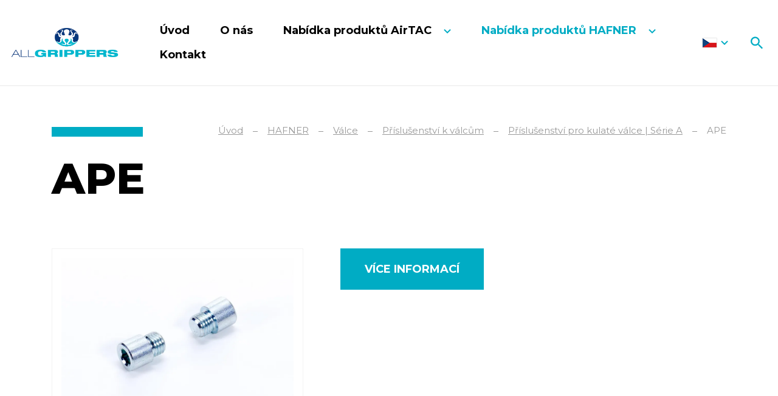

--- FILE ---
content_type: text/html; charset=UTF-8
request_url: https://www.allgrippers.cz/ape
body_size: 5136
content:
<!DOCTYPE html>
<html lang="cs" itemscope itemtype="https://schema.org/WebPage">
    <head>
        <meta charset="utf-8">
        <meta http-equiv="X-UA-Compatible" content="IE=edge">
        <meta name="viewport" content="width=device-width, initial-scale=1, shrink-to-fit=no">
        <meta name="designer" content="DF SOLUTIONS, s.r.o." itemprop="creator">
        <meta name="language" content="cs" itemprop="inLanguage">
                    <meta name="robots" content="index,follow">
                <title itemprop="name">APE | ALLGRIPPERS</title>
<meta name="description" content="Více informací" itemprop="description">
<meta name="keywords" content="APE" itemprop="keywords">
<meta name="author" content="ALLGRIPPERS" itemprop="author">
<meta name="url" content="https://www.allgrippers.cz/ape" itemprop="url">
<meta property="og:title" content="APE | ALLGRIPPERS">
<meta property="og:description" content="Více informací">
<meta property="og:url" content="https://www.allgrippers.cz/ape">
        <link rel="preconnect" href="https://fonts.gstatic.com" crossorigin>
        <link rel="preconnect" href="https://ajax.googleapis.com" crossorigin>
        <link rel="dns-prefetch" href="https://fonts.gstatic.com">
        <link rel="dns-prefetch" href="https://ajax.googleapis.com">
        <script>
            dataLayer = [];
            function gtag(){dataLayer.push(arguments);}
        </script>
            <script>
        gtag('consent','default',{'ad_storage':'denied','ad_user_data':'denied','ad_personalization':'denied','analytics_storage':'denied','functionality_storage':'denied','personalization_storage':'denied','security_storage':'denied'});
        dataLayer.push({'clientId':'6f2b04bb-4c07-4cdc-9f29-f4786989da38'});
        dataLayer.push({'event':'cookiesUpdate','cookiesConsent':''});
    </script>
                <script>
            (function(w,d,s,l,i){w[l]=w[l]||[];w[l].push({'gtm.start':
            new Date().getTime(),event:'gtm.js'});var f=d.getElementsByTagName(s)[0],
            j=d.createElement(s),dl=l!='dataLayer'?'&l='+l:'';j.async=true;j.src=
            'https://www.googletagmanager.com/gtm.js?id='+i+dl;f.parentNode.insertBefore(j,f);
            })(window,document,'script','dataLayer','GTM-PGKMZVK');
        </script>
                    <meta property="og:image" content="https://www.allgrippers.cz/data/catalog-products/images/1200x628-c/10-3281-0-f-00423-big.jpg">
        <link rel="stylesheet" type="text/css" href="https://www.allgrippers.cz/static/allgrippers/css/styles.css?v=3" />
        <script type="text/javascript" src="https://www.allgrippers.cz/static/allgrippers/js/app.js?v=3" defer="1" async="1"></script>
        <link rel="apple-touch-icon" sizes="180x180" href="/static/allgrippers/img/favicon/apple-touch-icon.png">
<link rel="icon" type="image/png" sizes="32x32" href="/static/allgrippers/img/favicon/favicon-32x32.png">
<link rel="icon" type="image/png" sizes="16x16" href="/static/allgrippers/img/favicon/favicon-16x16.png">
<link rel="manifest" href="/static/allgrippers/img/favicon/site.webmanifest">
<link rel="mask-icon" href="/static/allgrippers/img/favicon/safari-pinned-tab.svg" color="#5bbad5">
<meta name="msapplication-TileColor" content="#00326c">
<meta name="theme-color" content="#ffffff">
<script type="text/javascript">
  WebFontConfig = {
    google: { families: ['Montserrat:300,400,400i,700,800:latin-ext'] }
  };
  (function() {
    var wf = document.createElement('script');
    wf.src = ('https:' == document.location.protocol ? 'https' : 'http') +
      '://ajax.googleapis.com/ajax/libs/webfont/1.5.18/webfont.js';
    wf.type = 'text/javascript';
    wf.async = 'true';
    var s = document.getElementsByTagName('script')[0];
    s.parentNode.insertBefore(wf, s);
  })();
</script>
    </head>
    <body class="lang-cs catalog catalog-product catalog-product-248 catalog-zero-118 catalog-first-119">
                    <noscript>
            <iframe class="d-none" src="https://www.googletagmanager.com/ns.html?id=GTM-PGKMZVK" height="0" width="0"></iframe>
            </noscript>
                <header id="header" itemscope itemtype="https://schema.org/WPHeader">
    <div class="header">
        <div class="container">
            <div class="d-flex align-items-center">
                <div class="logo-box" itemscope itemtype="https://schema.org/Brand">
                    <a class="logo" href="/" title="ALLGRIPPERS" >
    <img itemprop="logo" class="logo-img" src="/static/allgrippers/img/logo.png" alt="ALLGRIPPERS">
    <meta itemprop="name" content="ALLGRIPPERS">
</a>
                </div>
                    <div class="dropdown localization-box d-print-none">
        <button class="btn dropdown-toggle cs" type="button" id="dropdownLangButton" data-toggle="dropdown" aria-haspopup="true" aria-expanded="false">
            Čeština        </button>
        <div class="dropdown-menu" aria-labelledby="dropdownLangButton">
                            <a class="dropdown-item cs" href="https://www.allgrippers.cz">Čeština</a>
                            <a class="dropdown-item en" href="https://www.allgrippers.cz/en">English</a>
                    </div>
    </div>
                <div class="menu-box d-print-none">
                    <button class="navbar-toggler navbar-mainMenu" type="button">MENU</button>
                        <ul id="localeMobile" class="localization-mobile" style="display:none">
                    <li class="active">
                <a class="cs" href="https://www.allgrippers.cz">CS</a>
            </li>
                    <li>
                <a class="en" href="https://www.allgrippers.cz/en">EN</a>
            </li>
            </ul>
                        <ul id="mainMenu" class="nav nav-main nav-cs " data-menu-activate itemscope itemtype="https://schema.org/SiteNavigationElement">
                    <li class="nav-item ">
    <a class="nav-link" itemprop="url" href="/" title="Přejít na hlavní stránku webu ALLGRIPPERS"><span itemprop="name">Úvod</span></a>
</li>
                    <li class="nav-item ">
    <a class="nav-link" itemprop="url" href="/o-nas" title="O nás"><span itemprop="name">O nás</span></a>
</li>
                    <li class="nav-item dropdown ">
    <a class="nav-link dropdown-toggle" data-toggle="dropdown" href="#" title="Nabídka produktů AirTAC" role="button" aria-haspopup="true" aria-expanded="false">
        Nabídka produktů AirTAC    </a>
    <div class="dropdown-menu dropdown-menu-links">
                                    <a class="dropdown-item " itemprop="url" href="/regulatory-a-upravne-jednotky-vzduchu" title="Regulátory a úpravné jednotky vzduchu AirTAC"><span itemprop="name">Regulátory a úpravné jednotky vzduchu AirTAC</span></a>
                            <a class="dropdown-item " itemprop="url" href="/solenoidni-a-pneumaticke-ventily" title="Solenoidní a pneumatické ventily AirTAC"><span itemprop="name">Solenoidní a pneumatické ventily AirTAC</span></a>
                            <a class="dropdown-item " itemprop="url" href="/pneumaticke-pohony-valce-a-uchopovace" title="Pneumatické pohony, válce a úchopovače AirTAC"><span itemprop="name">Pneumatické pohony, válce a úchopovače AirTAC</span></a>
                            <a class="dropdown-item " itemprop="url" href="/prislusenstvi" title="Příslušenství AirTAC"><span itemprop="name">Příslušenství AirTAC</span></a>
                        </div>
</li>
                    <li class="nav-item dropdown ">
    <a class="nav-link dropdown-toggle" data-toggle="dropdown" href="#" title="Nabídka produktů HAFNER" role="button" aria-haspopup="true" aria-expanded="false">
        Nabídka produktů HAFNER    </a>
    <div class="dropdown-menu dropdown-menu-links">
                                    <a class="dropdown-item " itemprop="url" href="/valce" title="Válce HAFNER"><span itemprop="name">Válce HAFNER</span></a>
                            <a class="dropdown-item " itemprop="url" href="/ventily" title="Ventily HAFNER"><span itemprop="name">Ventily HAFNER</span></a>
                            <a class="dropdown-item " itemprop="url" href="/frl-jednotky" title="FRL-jednotky HAFNER"><span itemprop="name">FRL-jednotky HAFNER</span></a>
                            <a class="dropdown-item " itemprop="url" href="/sroubeni-tlumice-hluku" title="Šroubení, tlumiče hluku HAFNER"><span itemprop="name">Šroubení, tlumiče hluku HAFNER</span></a>
                            <a class="dropdown-item " itemprop="url" href="/kalibrovane-hadice" title="Kalibrované hadice HAFNER"><span itemprop="name">Kalibrované hadice HAFNER</span></a>
                        </div>
</li>
                    <li class="nav-item ">
    <a class="nav-link" itemprop="url" href="/kontakt"><span itemprop="name">Kontakt</span></a>
</li>
            </ul>
                </div>
                <div class="navbar-right d-print-none">
                    <form action="/" class="search-form d-none" role="search" data-ajaxize="fulltext">
    <div id="searchHandle" class="form-group pull-right search-form-handle">
        <input id="searchQuery" type="text" name="q" class="form-control" autocomplete="off" placeholder="Hledaný text ...">
        <input type="hidden" name="redraw" value="fulltext">
        <button type="submit" class="form-control form-control-submit">Hledat</button>
        <label class="search-label" for="searchQuery"><span class="d-none">Vyhledávání</span></label>
    </div>
    <div id="searchResult" class="form-group pull-right search-form-result">
            </div>
</form>                </div>
            </div>
        </div>
            </div>
</header><main id="main" itemscope itemprop="mainContentOfPage">


        <div class="breadcrumb-box">
        <div class="container">
            <ol class="breadcrumb" itemscope itemtype="https://schema.org/BreadcrumbList">
                    <li class="breadcrumb-item" itemprop="itemListElement" itemscope itemtype="https://schema.org/ListItem">
        <a href="/" itemprop="item"><span itemprop="name">Úvod</span><meta itemprop="position" content="1"></a>
    </li>
                <li class="breadcrumb-item" itemprop="itemListElement" itemscope itemtype="https://schema.org/ListItem">
        <a href="/hafner" itemprop="item" data-menu-preselect><span itemprop="name">HAFNER</span><meta itemprop="position" content="2"></a>
    </li>
                <li class="breadcrumb-item" itemprop="itemListElement" itemscope itemtype="https://schema.org/ListItem">
        <a href="/valce" itemprop="item" data-menu-preselect><span itemprop="name">Válce</span><meta itemprop="position" content="3"></a>
    </li>
                <li class="breadcrumb-item" itemprop="itemListElement" itemscope itemtype="https://schema.org/ListItem">
        <a href="/prislusenstvi-k-valcum" itemprop="item" data-menu-preselect><span itemprop="name">Příslušenství k válcům</span><meta itemprop="position" content="4"></a>
    </li>
                <li class="breadcrumb-item" itemprop="itemListElement" itemscope itemtype="https://schema.org/ListItem">
        <a href="/prislusenstvi-pro-kulate-valce-serie-a" itemprop="item" data-menu-preselect><span itemprop="name">Příslušenství pro kulaté válce | Série A</span><meta itemprop="position" content="5"></a>
    </li>
                <li class="breadcrumb-item active">
        APE    </li>
    </ol>
        </div>
    </div>

        <section class="heading-box">
                <div class="container">
            <h1 class="heading">APE</h1>
        </div>
    </section>

    <section class="product-main" itemtype="http://schema.org/Product" itemscope>
        <meta itemprop="name" content="APE">
        <meta itemprop="description" content="Více informací">
        <div itemprop="aggregateRating" itemscope itemtype="http://schema.org/AggregateRating">
            <meta itemprop="reviewCount" content="1">
            <meta itemprop="ratingValue" content="5">
        </div>
        <div class="container">
            <div class="row">
                <div class="col-12 col-md-5 product-main-left">
                        <div class="image-gallery image-gallery--1 image-gallery-horizontal">
        <div id="sf-69768d0e18ba5" class="image-gallery-main" data-utils="slick" data-slick='{"arrows":false,"fade":true,"asNavFor":"#sn-69768d0e18ba5"}'>
                            <div class="slide">
                    <a itemprop="image" href="/data/catalog-products/images/orig/10-3281-0-f-00423-big.webp" title="" data-lightbox="sf-69768d0e18ba5">
                        <img class="img-fluid" src="/data/catalog-products/images/900x900/10-3281-0-f-00423-big.webp" alt="">
                    </a>
                </div>
                    </div>
            </div>
                </div>
                <div class="col-12 col-md-7 product-main-right">
                                            <div class="annotation">
        <p><a class="btn btn-primary" target="_blank" title="Zobrazit produkt na webu výrobce" href="https://www.hafner-pneumatik.com/ape">Více informací</a></p>    </div>
                                                            </div>
            </div>
        </div>
    </section>

    
                                                                    
    
    
                <section class="form-box d-print-none">
                <div class="container">
                        <div id="contactForm" class="form form-contact">
                            <h2 class="form-heading">Chcete poptat tento produkt? <span>Napište nám, rádi jej pro vás zajistíme</span></h2>
                
        
        <form action="" method="post" data-ajaxize="form" >

            <div class="row">
                <div class="col-12 col-md-6">
                    <div class="form-group">
                        <label for="name">Jméno a příjmení <span class="text-danger">*</span></label>
                        <input type="text" id="name" name="name" class="form-control" placeholder="Jan Novák" required="required" maxlength="150" />                                            </div>
                </div>
                                    <div class="col-12 col-md-6">
                        <div class="form-group">
                            <label for="company">Společnost</label>
                            <input type="text" id="company" name="company" class="form-control" placeholder="Zadejte název nebo IČO vaší firmy" maxlength="150" />                                                    </div>
                    </div>
                                <div class="col-12 col-md-6">
                    <div class="form-group">
                        <label for="email">E-mail <span class="text-danger">*</span></label>
                        <input type="email" id="email" name="email" class="form-control" placeholder="email@example.cz" required="required" maxlength="150" />                                            </div>
                </div>
                                    <div class="col-12 col-md-6">
                        <div class="form-group">
                            <label for="phone">Telefon</label>
                            <input type="text" id="phone" name="phone" class="form-control" placeholder="420 123 456 789" maxlength="20" />                                                    </div>
                    </div>
                            </div>

            <div class="row">
                <div class="col-12">
                    <div class="form-group">
                        <label for="message">Text zprávy <span class="text-danger">*</span></label>
                        <textarea id="message" name="message" class="form-control" placeholder="Zadejte text vaší zprávy…" required="required" rows="8"></textarea>                                            </div>
                </div>
            </div>

                            <div class="row row-consent">
                    <div class="col-12">
                        <div class="form-group">
                            <label>
                                <input type="checkbox" id="consent" name="consent" value="1" required="required" />                                Souhlasím se zpracováním <a href="/ochrana-osobnich-udaju-a-podminky-uziti" target="_blank">osobních údajů a podmínkami užití</a>                                <span class="text-danger">*</span>
                            </label>
                                                    </div>
                    </div>
                </div>
            
                            <div class="row row-recaptcha">
                    <div class="col-12">
                        <input id="gr69768d0e1f8b7" type="hidden" name="g-recaptcha-response" value=""><script>var gr69768d0e1f8b7Onload = function(){grecaptcha.ready(function(){ grecaptcha.execute("6Lf7AiAsAAAAAD92lGsiYoJOq2D8HYpbBPVRBRd0",{action: "contact"}).then(function(token){document.getElementById("gr69768d0e1f8b7").value=token;});});};var gr69768d0e1f8b7Focus = setTimeout(function(){var rl = $("#gr69768d0e1f8b7");rl.closest("form").find("input").on("focus", function () {if (!rl.data("loaded")) {var gr = document.createElement("script");gr.src = "https://www.google.com/recaptcha/api.js?render=6Lf7AiAsAAAAAD92lGsiYoJOq2D8HYpbBPVRBRd0&onload=gr69768d0e1f8b7Onload";gr.type = "text/javascript";gr.async = "true";var s = document.getElementsByTagName("script")[0];s.parentNode.insertBefore(gr,s);rl.data("loaded","1");}});},400);var gr69768d0e1f8b7Error = setTimeout(function(){var rl = $("#gr69768d0e1f8b7");if (!rl.data("loaded") && rl.parent().find(".text-danger").length) {var gr = document.createElement("script");gr.src = "https://www.google.com/recaptcha/api.js?render=6Lf7AiAsAAAAAD92lGsiYoJOq2D8HYpbBPVRBRd0&onload=gr69768d0e1f8b7Onload";gr.type = "text/javascript";gr.async = "true";var s = document.getElementsByTagName("script")[0];s.parentNode.insertBefore(gr,s);rl.data("loaded","1");}},400);if (typeof jQuery == "undefined"){document.addEventListener("DOMContentLoaded",function(){gr69768d0e1f8b7Focus;gr69768d0e1f8b7Error;});}else{gr69768d0e1f8b7Focus;gr69768d0e1f8b7Error;}</script>                                            </div>
                </div>
            
            <div class="row row-submit">
                <div class="col-12">
                    <input type="hidden" id="formsId" name="formsId" value="contact" />                    <div class="d-none"><label for="csrf69768d0e1f981">CSRF token</label><input id="csrf69768d0e1f981" type="text" name="csrf" value="" class="form-control"><input type="hidden" name="tfield" value="MTc2OTM3NzAzOA=="><input type="hidden" name="NmFYaDcrRUdxZnIweSsvRmZ1Z1A2Zz09" value="YzJONHdRNENSaHh4MGp0NDRyc0trZz09"></div>                    <input type="hidden" name="redraw" value="form.contact">
                    <input type="hidden" name="forced" value="">
                    <button class="btn btn-primary" type="submit">
                        Odeslat                    </button>
                </div>
            </div>

        </form>
                </div>
            </div>
    </section>
    

</main>

<footer id="footer" class="d-print-none" itemscope itemtype="https://schema.org/WPFooter">
    <div class="footer-boxes">
            <img class="footer-img" src="/data/web-texts/image/orig/new-project-2-9.webp" alt="Přípravné jednotky, regulátory, ovládací prvky a příslušenství AirTAC">
        <div class="container">
            <div class="row">
                <div class="col-12 col-md-6">
                    <div id="footerBox1" class="footer-box">
        <div class="footer-box-body">
        <p>ALLGRIPPERS s.r.o.<br />Na Svépomoci 171<br />504 01 Nový Bydžov</p>    </div>
</div>
                </div>
                <div class="col-12 col-md-6">
                    <div id="footerBox2" class="footer-box">
        <div class="footer-box-body">
        <p>E-mail: <a title="Napište nám na náš e-mail" href="mailto:allgrippers@allgrippers.cz">allgrippers@allgrippers.cz</a><br />Mobil: <a title="Zavolejte nám na náš mobil" href="tel:+420725020812">+420 725 020 812</a></p>    </div>
</div>
                </div>
                <div class="col-12">
                    <div id="footerBox3" class="footer-box">
        <div class="footer-box-body">
            </div>
</div>
                </div>
            </div>
        </div>
    </div>
    <div id="copyright" class="copyright">
        <div class="copyright-body">
        <p>© ALLGRIPPERS s.r.o. - Všechna práva vyhrazena.&nbsp;<a title="Ochrana osobních údajů a Podmínky užití" href="/ochrana-osobnich-udaju-a-podminky-uziti">Ochrana osobních údajů a Podmínky užití</a></p>    </div>
</div>
    <div id="author" class="author">
        <div class="author-body">
            <p>
                Návrh a výroba webu <a href="https://www.dfsolutions.cz/tvorba-webovych-stranek" title="Tvorba webových stránek s intuitivní administrací a moderním designem"><img src="/static/allgrippers/img/df-logo.png" alt="DF MARKETING logo"></a>
            </p>
        </div>
    </div>
</footer>        <div id="dialog"></div>
    </body>
</html>


--- FILE ---
content_type: image/svg+xml
request_url: https://www.allgrippers.cz/static/allgrippers/img//arrow-bottom-brand.svg
body_size: 462
content:
<?xml version="1.0" encoding="utf-8"?>
<!-- Generator: Adobe Illustrator 16.0.0, SVG Export Plug-In . SVG Version: 6.00 Build 0)  -->
<!DOCTYPE svg PUBLIC "-//W3C//DTD SVG 1.1//EN" "http://www.w3.org/Graphics/SVG/1.1/DTD/svg11.dtd">
<svg version="1.1" id="Vrstva_1" xmlns="http://www.w3.org/2000/svg" xmlns:xlink="http://www.w3.org/1999/xlink" x="0px" y="0px"
	 width="47px" height="29px" viewBox="-9 9 47 29" enable-background="new -9 9 47 29" xml:space="preserve">
<path fill="#00acc4" d="M-3.478,9L-9,14.518L14.5,38L38,14.518L32.477,9L14.5,26.924L-3.478,9z"/>
</svg>
